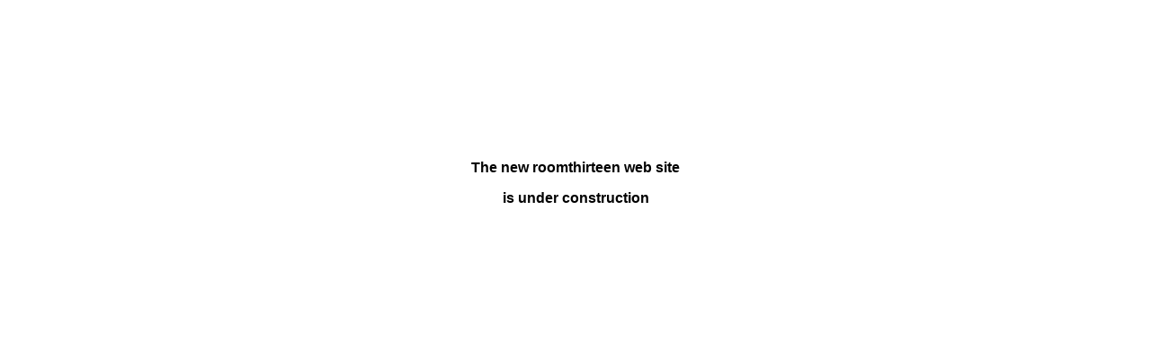

--- FILE ---
content_type: text/html; charset=UTF-8
request_url: https://www.roomthirteen.net/
body_size: 529
content:
<html>
<head>
<title>Untitled Document</title>
<meta http-equiv="Content-Type" content="text/html; charset=iso-8859-1">
</head>

<body bgcolor="#FFFFFF">
<p align="center">&nbsp;</p>
<p align="center">&nbsp;</p>
<p align="center">&nbsp;</p>
<p align="center">&nbsp;</p>
<p align="center">&nbsp;</p>

</p>
<p align="center"><font face="Arial, Helvetica, sans-serif"><b>The new roomthirteen web site</b></font></p>
<p align="center"><b><font face="Arial, Helvetica, sans-serif">is under construction</font></b></p>
</body>
</html>
